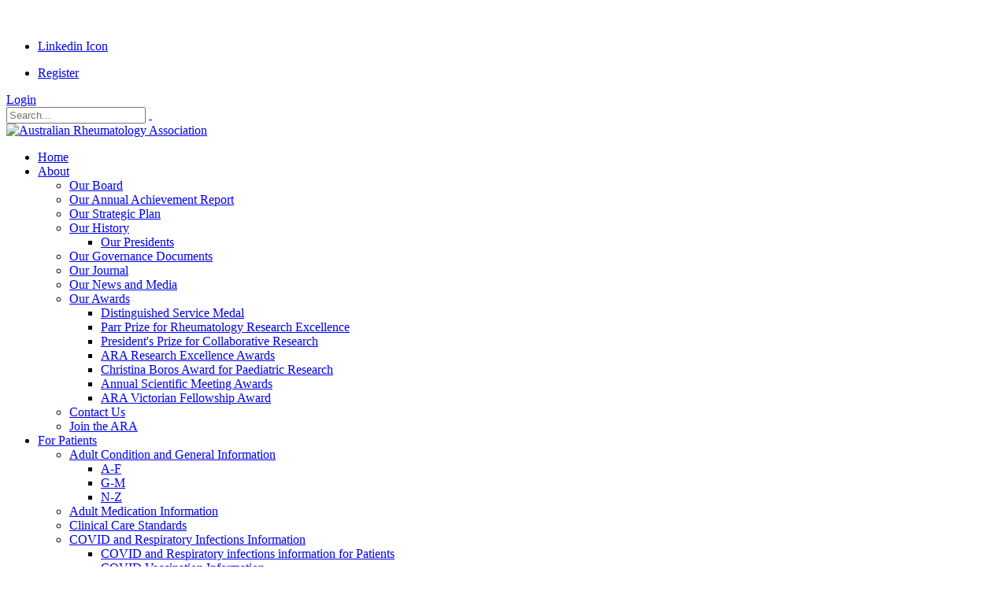

--- FILE ---
content_type: text/html; charset=utf-8
request_url: https://rheumatology.org.au/About/Join-the-ARA/Membership-Fees
body_size: 62707
content:
<!DOCTYPE html>
<html  lang="en-AU">
<head id="Head">     
          <!-- Google tag (gtag.js) -->
          <script async src="https://www.googletagmanager.com/gtag/js?id=G-0GSHBQZ8D5"></script>
          <script>
            window.dataLayer = window.dataLayer || [];
            function gtag(){dataLayer.push(arguments);}
            gtag('js', new Date());

            gtag('config', 'G-0GSHBQZ8D5');
          </script>
        <meta content="text/html; charset=UTF-8" http-equiv="Content-Type" /><title>
	Membership Fees
</title><meta id="MetaDescription" name="description" content="The ARA supports and educates members and other practitioners in the musculoskeletal field to enable provision of best possible management for patients. It fosters excellence in the diagnosis and management of musculoskeletal and inflammatory conditions through training, professional development, research and advocacy." /><meta id="MetaRobots" name="robots" content="INDEX, FOLLOW" /><link rel="preconnect" href="https://fonts.gstatic.com"> <link href="https://fonts.googleapis.com/css2?family=Comfortaa:wght@300;400;500;600;700&family=Montserrat:wght@400;600&display=swap" rel="stylesheet"><link href="/Resources/Shared/stylesheets/dnndefault/7.0.0/default.css?cdv=452" type="text/css" rel="stylesheet"/><link href="/Resources/Search/SearchSkinObjectPreview.css?cdv=452" type="text/css" rel="stylesheet"/><link href="/Portals/2/portal.css?cdv=452" type="text/css" rel="stylesheet"/><link href="/Portals/_default/skins/porto/NewReInner.base.css?cdv=452" type="text/css" rel="stylesheet"/><link href="/Portals/_default/skins/porto/NewReInner.theme.css?cdv=452" type="text/css" rel="stylesheet"/><script type="text/javascript" src="//maps.google.com/maps/api/js"></script><script src="/Resources/libraries/jQuery/03_07_01/jquery.js?cdv=452" type="text/javascript"></script><script src="/Resources/libraries/jQuery-Migrate/03_04_01/jquery-migrate.js?cdv=452" type="text/javascript"></script><script src="/Resources/libraries/jQuery-UI/01_13_03/jquery-ui.min.js?cdv=452" type="text/javascript"></script><!--[if IE 8 ]><script type="text/javascript">jQuery("html").addClass("ie ie8");</script><![endif]--><!--[if IE 9 ]><script type="text/javascript">jQuery("html").addClass("ie ie9");</script><![endif]--><!--[if IE]><link rel="stylesheet" type="text/css" href="/Portals/_default/skins/porto/Resources/css/ie.css" /><![endif]--><!--[if lte IE 8]><script src="/Portals/_default/skins/porto/Resources/js/respond.min.js"></script><script src="/Portals/_default/skins/porto/Resources/js/excanvas.min.js"></script><![endif]--><meta id="Porto_Viewport" name="viewport" content="width=device-width, initial-scale=1, minimum-scale=1 user-scalable=0" /><link rel='icon' href='/Portals/2/favicon.ico?ver=u8mhx9qJD2jtTb2-t5y_gQ%3d%3d' type='image/x-icon' />     
        
<!-- Global site tag (gtag.js) - Google Analytics -->
<script async src="https://www.googletagmanager.com/gtag/js?id=G-0GSHBQZ8D5"></script>
<script> 
window.dataLayer = window.dataLayer || []; 
function gtag(){dataLayer.push(arguments);} 
gtag('js', new Date()); 
gtag('config', 'G-0GSHBQZ8D5'); 
</script>
        
		  </head>
<body id="Body">

    <form method="post" action="/About/Join-the-ARA/Membership-Fees" id="Form" enctype="multipart/form-data">
<div class="aspNetHidden">
<input type="hidden" name="__EVENTTARGET" id="__EVENTTARGET" value="" />
<input type="hidden" name="__EVENTARGUMENT" id="__EVENTARGUMENT" value="" />
<input type="hidden" name="__VIEWSTATE" id="__VIEWSTATE" value="8tb2pFQXqD8xkok3HN010J17MN2BZdBvAohN9RVagdcxVfA9SuQEG7gMWiM/rAPnHK5fjnMZpmdrU+1Utt3QdcL1lA4ZygNo/iTxBFBv41B+/[base64]/ZS3ZVSxT7GYgO3yg81lDQJUXDnFfS4A3pqQaIe+iSy86Jpk7YRwqRplUNhitxtv7U5ZDI2sRE/qAFTqPWUJdC4vxHVJ7PdQKawPj4G7JhChxeICEEcuhwSul+IPvrICHYKQfRSzfrQWjn8zMY571cOuSqVlSjIM5pAgxSP92Jb2bw8iGIvDr7RA/2qckpVOBqZ/k5czkzk+/PrzzaCDDqTbsE1ZOLOZ85KVz3fxrqCocEVOeJRHrLoONfMEqqruTE4c2+lue9K8Q5wRC74xuu652c8dxAT+9Ee0hYQh8ZdMxno4qJQ+hn0jnRT/pfgZMV9431ZKbfilW87hv8LsR0MLw0pCHXYnq4vPsDt3gPGOIoq4tAnqnjV2n8mLpWwSk63SfbhQaBMz4DeTqfjqQ+6IFs9tVzhK5CzoEwB2IEm4xrtubj63Zh62stO7mTAt0RR0E/C7cdBG3jFUwW48OlU7k22zP68jpkpGHGZH/mpVMZq0PzFhWxFReHhYiocbkrB" />
</div>

<script type="text/javascript">
//<![CDATA[
var theForm = document.forms['Form'];
if (!theForm) {
    theForm = document.Form;
}
function __doPostBack(eventTarget, eventArgument) {
    if (!theForm.onsubmit || (theForm.onsubmit() != false)) {
        theForm.__EVENTTARGET.value = eventTarget;
        theForm.__EVENTARGUMENT.value = eventArgument;
        theForm.submit();
    }
}
//]]>
</script>


<script src="/WebResource.axd?d=pynGkmcFUV37h5uoUcE5AyTwrPg48owDQS48P34Amzk3H9h7r15bl7ZsE541&amp;t=638901896248157332" type="text/javascript"></script>


<script type="text/javascript">
//<![CDATA[
var __cultureInfo = {"name":"en-AU","numberFormat":{"CurrencyDecimalDigits":2,"CurrencyDecimalSeparator":".","IsReadOnly":false,"CurrencyGroupSizes":[3],"NumberGroupSizes":[3],"PercentGroupSizes":[3],"CurrencyGroupSeparator":",","CurrencySymbol":"$","NaNSymbol":"NaN","CurrencyNegativePattern":1,"NumberNegativePattern":1,"PercentPositivePattern":1,"PercentNegativePattern":1,"NegativeInfinitySymbol":"-∞","NegativeSign":"-","NumberDecimalDigits":2,"NumberDecimalSeparator":".","NumberGroupSeparator":",","CurrencyPositivePattern":0,"PositiveInfinitySymbol":"∞","PositiveSign":"+","PercentDecimalDigits":2,"PercentDecimalSeparator":".","PercentGroupSeparator":",","PercentSymbol":"%","PerMilleSymbol":"‰","NativeDigits":["0","1","2","3","4","5","6","7","8","9"],"DigitSubstitution":1},"dateTimeFormat":{"AMDesignator":"AM","Calendar":{"MinSupportedDateTime":"\/Date(-62135596800000)\/","MaxSupportedDateTime":"\/Date(253402261199999)\/","AlgorithmType":1,"CalendarType":1,"Eras":[1],"TwoDigitYearMax":2029,"IsReadOnly":false},"DateSeparator":"/","FirstDayOfWeek":1,"CalendarWeekRule":0,"FullDateTimePattern":"dddd, d MMMM yyyy h:mm:ss tt","LongDatePattern":"dddd, d MMMM yyyy","LongTimePattern":"h:mm:ss tt","MonthDayPattern":"d MMMM","PMDesignator":"PM","RFC1123Pattern":"ddd, dd MMM yyyy HH\u0027:\u0027mm\u0027:\u0027ss \u0027GMT\u0027","ShortDatePattern":"d/MM/yyyy","ShortTimePattern":"h:mm tt","SortableDateTimePattern":"yyyy\u0027-\u0027MM\u0027-\u0027dd\u0027T\u0027HH\u0027:\u0027mm\u0027:\u0027ss","TimeSeparator":":","UniversalSortableDateTimePattern":"yyyy\u0027-\u0027MM\u0027-\u0027dd HH\u0027:\u0027mm\u0027:\u0027ss\u0027Z\u0027","YearMonthPattern":"MMMM yyyy","AbbreviatedDayNames":["Sun","Mon","Tue","Wed","Thu","Fri","Sat"],"ShortestDayNames":["Su","Mo","Tu","We","Th","Fr","Sa"],"DayNames":["Sunday","Monday","Tuesday","Wednesday","Thursday","Friday","Saturday"],"AbbreviatedMonthNames":["Jan","Feb","Mar","Apr","May","Jun","Jul","Aug","Sep","Oct","Nov","Dec",""],"MonthNames":["January","February","March","April","May","June","July","August","September","October","November","December",""],"IsReadOnly":false,"NativeCalendarName":"Gregorian Calendar","AbbreviatedMonthGenitiveNames":["Jan","Feb","Mar","Apr","May","Jun","Jul","Aug","Sep","Oct","Nov","Dec",""],"MonthGenitiveNames":["January","February","March","April","May","June","July","August","September","October","November","December",""]},"eras":[1,"A.D.",null,0]};//]]>
</script>

<script src="/ScriptResource.axd?d=NJmAwtEo3IpXKgq_Wv1LdJzh4YGqYXsRWQVXLmQVYUDohBTHCt2SsOxmWZL4GDLn8kpKnhD_mpaSS6sjJ21JlGSMwXU06TrQKlAazv0qBPQbQDez9F041Lax6n7ADY8x67mTdQ2&amp;t=5c0e0825" type="text/javascript"></script>
<script src="/ScriptResource.axd?d=dwY9oWetJoK5vvEreS6O8d2z0-JKsNw6CX4icsSNTIm6ywksEa_ij7zXJdwt4q2qKwh7KVgWofUU0w90btu6glrF2HpVWRuiaOY1UJj4zH0RtMLlc0rRtjSqdz-toP2D7TuIbfMHUXhS064u0&amp;t=5c0e0825" type="text/javascript"></script>
<div class="aspNetHidden">

	<input type="hidden" name="__VIEWSTATEGENERATOR" id="__VIEWSTATEGENERATOR" value="CA0B0334" />
	<input type="hidden" name="__VIEWSTATEENCRYPTED" id="__VIEWSTATEENCRYPTED" value="" />
	<input type="hidden" name="__EVENTVALIDATION" id="__EVENTVALIDATION" value="KiVGVfS804QojLrRI/dPOcEsyIF7H3RiYPqVeZYXqARmXJyCi+Wo2QZMcVg0p8XOiddz67s84rqVGomMgxe4tmhKNH7R9rn0RlWomvKlmbQSOgCVimfUduVSLXWfpJLzQ+engPnO5prGzPkMOLna8TXUsxo+H2WxbJEKO1FMO+QZOPlBW3enUOuB8FYaytCAMqk5sA==" />
</div><script src="/js/dnn.js?cdv=452" type="text/javascript"></script><script src="/js/dnn.modalpopup.js?cdv=452" type="text/javascript"></script><script src="/js/dnncore.js?cdv=452" type="text/javascript"></script><script src="/Resources/Search/SearchSkinObjectPreview.js?cdv=452" type="text/javascript"></script><script src="/js/dnn.servicesframework.js?cdv=452" type="text/javascript"></script><script src="/Portals/_default/skins/porto/Resources/Menu/menu.min.js?cdv=452" type="text/javascript"></script>
<script type="text/javascript">
//<![CDATA[
Sys.WebForms.PageRequestManager._initialize('ScriptManager', 'Form', [], [], [], 90, '');
//]]>
</script>

        
        
        <script type="text/javascript">jQuery(document).ready(function () { jQuery('#login').find('a').removeAttr('onclick'); });</script>
<link id="font" href="//fonts.googleapis.com/css?family=Open+Sans:300,400,600,700,800%7CShadows+Into+Light" rel="stylesheet" type="text/css">
<div class="wrapper" canvas="containers">
	<div class="body">
		<div id="SkipContent"></div>
                <div id="dnn_HeaderAlertPane"><div class="DnnModule DnnModule-DNN_HTML DnnModule-1724"><a name="1724"></a><div id="dnn_ctr1724_ContentPane">
<!-- Start_Module_1724 --><div id="dnn_ctr1724_ModuleContent" class="DNNModuleContent ModDNNHTMLC">
	<div id="dnn_ctr1724_HtmlModule_lblContent" class="Normal">
	
			<section class="section section-tertiary covid">
<div class="container">
<div class="row">
<div class="col-md-12 mt-3 text-center">
<p style="color:#ffffff"><br></p>
</div>
</div>
</div>
</section>

		
</div>

</div><!-- End_Module_1724 --></div>
</div></div>
		<div class="mini-widgets">
			<div class="container">
				<div class="row">
					<div class="col-md-4 text-left">
						<div id="dnn_HeaderLeftPane" class="DNNEmptyPane">
						</div>
					</div>
					<div class="col-md-4 text-center">
						<div id="dnn_HeaderCenterPane" class="DNNEmptyPane">
						</div>
					</div>
					<div class="col-md-4 text-right">
						<div id="dnn_HeaderRightPane" class="DNNEmptyPane">
						</div>
					</div>
				</div>
			</div>
		</div>
		
		
		
			<header class="colored flat-header " id="header">
				<div class="header-body">
					<div class="header-top">
						<div class="container">
							<div class="header-row">
								<div class="header-column justify-content-start">
									<div class="header-row">
										<div class="social-icons">
											<ul class="social-icons new"><li class="linkedin"><a href="https://au.linkedin.com/company/australian-rheumatology-association" target="_blank" title="Linkedin">Linkedin Icon</a></li>
</ul>
										</div>
									</div>
								</div>
								<div class="header-column justify-content-end">
									<div class="header-row">
										<div class="gtranslator"></div>
										<div class="language">
											<div class="language-object" >


</div>
										</div>
										<div id="login">
											
<div id="dnn_User2_registerGroup" class="registerGroup">
    <ul class="buttonGroup">
        
        
    	<li class="userDisplayName"><a id="dnn_User2_enhancedRegisterLink" rel="nofollow" href="https://rheumatology.org.au/Register-for-Login?returnurl=https%3a%2f%2frheumatology.org.au%2fAbout%2fJoin-the-ARA%2fMembership-Fees">Register</a></li>
                                               
    </ul>
</div>
<div id="dnn_Login2_loginGroup" class="loginGroup">
    <a id="dnn_Login2_enhancedLoginLink" class="LoginLink" rel="nofollow" onclick="this.disabled=true;" href="https://rheumatology.org.au/Login?returnurl=%2fAbout%2fJoin-the-ARA%2fMembership-Fees">Login</a>
</div>
										</div>
										<div class="search">
											<div class="input-group">
												<span id="dnn_Search2_ClassicSearch">
    
    
    <span class="searchInputContainer" data-moreresults="See More Results" data-noresult="No Results Found">
        <input name="dnn$Search2$txtSearch" type="text" maxlength="255" size="20" id="dnn_Search2_txtSearch" class="NormalTextBox" aria-label="Search" autocomplete="off" placeholder="Search..." />
        <a class="dnnSearchBoxClearText" title="Clear search text"></a>
    </span>
    <a id="dnn_Search2_cmdSearch" class="icon-search" href="javascript:__doPostBack(&#39;dnn$Search2$cmdSearch&#39;,&#39;&#39;)"> </a>
</span>


<script type="text/javascript">
    $(function() {
        if (typeof dnn != "undefined" && typeof dnn.searchSkinObject != "undefined") {
            var searchSkinObject = new dnn.searchSkinObject({
                delayTriggerAutoSearch : 400,
                minCharRequiredTriggerAutoSearch : 2,
                searchType: 'S',
                enableWildSearch: true,
                cultureCode: 'en-AU',
                portalId: -1
                }
            );
            searchSkinObject.init();
            
            
            // attach classic search
            var siteBtn = $('#dnn_Search2_SiteRadioButton');
            var webBtn = $('#dnn_Search2_WebRadioButton');
            var clickHandler = function() {
                if (siteBtn.is(':checked')) searchSkinObject.settings.searchType = 'S';
                else searchSkinObject.settings.searchType = 'W';
            };
            siteBtn.on('change', clickHandler);
            webBtn.on('change', clickHandler);
            
            
        }
    });
</script>

											</div>
										</div>
									</div>
								</div>
							</div>
						</div>
					</div>
					<div class="header-container container">
						<div class="header-row">
							<div class="header-column">
								<div class="header-row">
									<div class="logo">
										<a id="dnn_LOGO3_hypLogo" title="Australian Rheumatology Association" aria-label="Australian Rheumatology Association" href="https://rheumatology.org.au/"><img id="dnn_LOGO3_imgLogo" src="/Portals/2/ara_horizontal-logo_cropped.png?ver=VY4sNdl2fFX9mD0dTj--Rw%3d%3d" alt="Australian Rheumatology Association" /></a>
									</div>
								</div>
							</div>
							<div class="header-column justify-content-end">
								<div class="header-row header-nav-main">
									<div class="header-nav-main-effect">
										<div class="navbar-collapse nav-main-collapse collapse">
											<nav class="nav-main mega-menu ddrmenu"><ul class="nav nav-pills nav-main" id="mainMenu">
    <li data-col="1" class=" dropdown-full-color dropdown-primary"><a href="https://rheumatology.org.au/">Home</a></li>
    <li data-col="" class="dropdown active dropdown-full-color dropdown-primary"><a href="https://rheumatology.org.au/About" class="dropdown-toggle">About</a><ul class="dropdown-menu">
        <li><a href="https://rheumatology.org.au/About/Our-Board">Our Board</a></li>
        <li><a href="https://rheumatology.org.au/About/Our-Annual-Achievement-Report">Our Annual Achievement Report</a></li>
        <li><a href="https://rheumatology.org.au/About/Our-Strategic-Plan">Our Strategic Plan</a></li>
        <li class="dropdown-submenu"><a href="https://rheumatology.org.au/About/Our-History">Our History</a><ul class="dropdown-menu">
            <li><a href="https://rheumatology.org.au/About/Our-History/Our-Presidents">Our Presidents</a></li>
          </ul>
        </li>
        <li><a href="https://rheumatology.org.au/About/Our-Governance-Documents">Our Governance Documents</a></li>
        <li><a href="https://rheumatology.org.au/About/Our-Journal">Our Journal</a></li>
        <li><a href="https://rheumatology.org.au/About/Our-News-and-Media">Our News and Media</a></li>
        <li class="dropdown-submenu"><a href="https://rheumatology.org.au/About/Our-Awards">Our Awards</a><ul class="dropdown-menu">
            <li><a href="https://rheumatology.org.au/About/Our-Awards/Distinguished-Service-Medal">Distinguished Service Medal</a></li>
            <li><a href="https://rheumatology.org.au/About/Our-Awards/Parr-Prize-for-Rheumatology-Research-Excellence">Parr Prize for Rheumatology Research Excellence</a></li>
            <li><a href="https://rheumatology.org.au/About/Our-Awards/Presidents-Prize-for-Collaborative-Research">President's Prize for Collaborative Research</a></li>
            <li><a href="https://rheumatology.org.au/About/Our-Awards/ARA-Research-Excellence-Awards">ARA Research Excellence Awards</a></li>
            <li><a href="https://rheumatology.org.au/About/Our-Awards/Christina-Boros-Award-for-Paediatric-Research">Christina Boros Award for Paediatric Research</a></li>
            <li><a href="https://rheumatology.org.au/About/Our-Awards/Annual-Scientific-Meeting-Awards">Annual Scientific Meeting Awards</a></li>
            <li><a href="https://rheumatology.org.au/About/Our-Awards/ARA-Victorian-Fellowship-Award">ARA Victorian Fellowship Award</a></li>
          </ul>
        </li>
        <li><a href="https://rheumatology.org.au/About/Contact-Us">Contact Us</a></li>
        <li><a href="https://rheumatology.org.au/About/Join-the-ARA">Join the ARA</a></li>
      </ul>
    </li>
    <li data-col="" class="dropdown dropdown-full-color dropdown-primary"><a href="https://rheumatology.org.au/For-Patients" class="dropdown-toggle">For Patients</a><ul class="dropdown-menu">
        <li class="dropdown-submenu"><a href="https://rheumatology.org.au/For-Patients/Adult-Condition-and-General-Information">Adult Condition and General Information</a><ul class="dropdown-menu">
            <li><a href="https://rheumatology.org.au/For-Patients/Adult-Condition-and-General-Information/A-F">A-F</a></li>
            <li><a href="https://rheumatology.org.au/For-Patients/Adult-Condition-and-General-Information/G-M">G-M</a></li>
            <li><a href="https://rheumatology.org.au/For-Patients/Adult-Condition-and-General-Information/N-Z">N-Z</a></li>
          </ul>
        </li>
        <li><a href="https://rheumatology.org.au/For-Patients/Adult-Medication-Information">Adult Medication Information</a></li>
        <li><a href="https://rheumatology.org.au/For-Patients/Clinical-Care-Standards">Clinical Care Standards</a></li>
        <li class="dropdown-submenu"><a href="https://rheumatology.org.au/For-Patients/COVID-and-Respiratory-Infections-Information">COVID and Respiratory Infections Information</a><ul class="dropdown-menu">
            <li><a href="https://rheumatology.org.au/For-Patients/COVID-and-Respiratory-Infections-Information/COVID-and-Respiratory-infections-information-for-Patients">COVID and Respiratory infections information for Patients</a></li>
            <li><a href="https://rheumatology.org.au/For-Patients/COVID-and-Respiratory-Infections-Information/COVID-Vaccination-Information">COVID Vaccination Information</a></li>
          </ul>
        </li>
        <li><a href="https://rheumatology.org.au/For-Patients/Find-a-Rheumatologist">Find a Rheumatologist</a></li>
        <li><a href="https://rheumatology.org.au/For-Patients/Find-an-Allied-Health-Professional-Nurse">Find an Allied Health Professional/Nurse</a></li>
        <li><a href="https://rheumatology.org.au/For-Patients/Paediatric-Condition-Information">Paediatric Condition Information</a></li>
        <li><a href="https://rheumatology.org.au/For-Patients/Paediatric-Medication-Information">Paediatric Medication Information</a></li>
        <li><a href="https://rheumatology.org.au/For-Patients/Medicine-Safety-in-Pregnancy-and-Breastfeeding">Medicine Safety in Pregnancy and Breastfeeding</a></li>
        <li><a href="https://rheumatology.org.au/For-Patients/Useful-Links">Useful Links</a></li>
        <li><a href="https://rheumatology.org.au/For-Patients/Vaccinations-in-Rheumatology">Vaccinations in Rheumatology</a></li>
        <li class="dropdown-submenu"><a href="https://rheumatology.org.au/For-Patients/Your-Rheumatology-Healthcare-Team">Your Rheumatology Healthcare Team</a><ul class="dropdown-menu">
            <li><a href="https://rheumatology.org.au/For-Patients/Your-Rheumatology-Healthcare-Team/What-is-a-Rheumatologist">What is a Rheumatologist?</a></li>
            <li><a href="https://rheumatology.org.au/For-Patients/Your-Rheumatology-Healthcare-Team/What-is-a-Paediatric-Rheumatologist">What is a Paediatric Rheumatologist?</a></li>
            <li><a href="https://rheumatology.org.au/For-Patients/Your-Rheumatology-Healthcare-Team/What-is-a-General-Practitioner-GP-">What is a General Practitioner (GP)?</a></li>
            <li><a href="https://rheumatology.org.au/For-Patients/Your-Rheumatology-Healthcare-Team/What-is-a-Rheumatology-Nurse-Practitioner">What is a Rheumatology Nurse Practitioner?</a></li>
            <li><a href="https://rheumatology.org.au/For-Patients/Your-Rheumatology-Healthcare-Team/What-is-a-Rheumatology-Nurse">What is a Rheumatology Nurse?</a></li>
            <li><a href="https://rheumatology.org.au/For-Patients/Your-Rheumatology-Healthcare-Team/What-is-a-Dietitian">What is a Dietitian?</a></li>
            <li><a href="https://rheumatology.org.au/For-Patients/Your-Rheumatology-Healthcare-Team/What-is-an-Occupational-Therapist-">What is an Occupational Therapist?</a></li>
            <li><a href="https://rheumatology.org.au/For-Patients/Your-Rheumatology-Healthcare-Team/What-is-an-Orthotist-">What is an Orthotist?</a></li>
            <li><a href="https://rheumatology.org.au/For-Patients/Your-Rheumatology-Healthcare-Team/What-is-a-Pharmacist">What is a Pharmacist?</a></li>
            <li><a href="https://rheumatology.org.au/For-Patients/Your-Rheumatology-Healthcare-Team/What-is-a-Physiotherapist-">What is a Physiotherapist?</a></li>
            <li><a href="https://rheumatology.org.au/For-Patients/Your-Rheumatology-Healthcare-Team/What-is-a-Podiatrist-">What is a Podiatrist?</a></li>
            <li><a href="https://rheumatology.org.au/For-Patients/Your-Rheumatology-Healthcare-Team/What-is-a-Psychologist-">What is a Psychologist?</a></li>
          </ul>
        </li>
      </ul>
    </li>
    <li data-col="" class="dropdown dropdown-full-color dropdown-primary"><a href="https://rheumatology.org.au/For-Healthcare-Professionals" class="dropdown-toggle">For Healthcare Professionals</a><ul class="dropdown-menu">
        <li class="dropdown-submenu"><a href="https://rheumatology.org.au/For-Healthcare-Professionals/Australian-Living-Guidelines">Australian Living Guidelines</a><ul class="dropdown-menu">
            <li><a href="https://rheumatology.org.au/For-Healthcare-Professionals/Australian-Living-Guidelines/Adult-Living-Guidelines">Adult Living Guidelines</a></li>
            <li><a href="https://rheumatology.org.au/For-Healthcare-Professionals/Australian-Living-Guidelines/Paediatric-Living-Guidelines">Paediatric Living Guidelines</a></li>
          </ul>
        </li>
        <li class="dropdown-submenu"><a href="https://rheumatology.org.au/For-Healthcare-Professionals/Clinical-Care-Standards">Clinical Care Standards</a><ul class="dropdown-menu">
            <li><a href="https://rheumatology.org.au/For-Healthcare-Professionals/Clinical-Care-Standards/RA-Clinical-Care-Standard">RA Clinical Care Standard</a></li>
            <li><a href="https://rheumatology.org.au/For-Healthcare-Professionals/Clinical-Care-Standards/JIA-Standards-of-Care">JIA Standards of Care</a></li>
            <li><a href="https://rheumatology.org.au/For-Healthcare-Professionals/Clinical-Care-Standards/ACSQHC-Clinical-Care-Standards">ACSQHC Clinical Care Standards</a></li>
          </ul>
        </li>
        <li class="dropdown-submenu"><a href="https://rheumatology.org.au/For-Healthcare-Professionals/Clinical-Resources">Clinical Resources</a><ul class="dropdown-menu">
            <li><a href="https://rheumatology.org.au/For-Healthcare-Professionals/Clinical-Resources/COVID-Information">COVID Information</a></li>
            <li><a href="https://rheumatology.org.au/For-Healthcare-Professionals/Clinical-Resources/Medication-Information">Medication Information</a></li>
            <li><a href="https://rheumatology.org.au/For-Healthcare-Professionals/Clinical-Resources/Other">Other</a></li>
            <li><a href="https://rheumatology.org.au/For-Healthcare-Professionals/Clinical-Resources/Position-Statements">Position Statements</a></li>
            <li><a href="https://rheumatology.org.au/For-Healthcare-Professionals/Clinical-Resources/Rheumatology-and-Contraception-Fertility-and-Pregnancy">Rheumatology and Contraception, Fertility and Pregnancy</a></li>
            <li><a href="https://rheumatology.org.au/For-Healthcare-Professionals/Clinical-Resources/Useful-Links">Useful Links</a></li>
          </ul>
        </li>
        <li class="dropdown-submenu"><a href="https://rheumatology.org.au/For-Healthcare-Professionals/CPD-and-Upcoming-Events">CPD and Upcoming Events</a><ul class="dropdown-menu">
            <li><a href="https://rheumatology.org.au/For-Healthcare-Professionals/CPD-and-Upcoming-Events/ASM-2025">ASM 2025</a></li>
            <li><a href="https://rheumatology.org.au/For-Healthcare-Professionals/CPD-and-Upcoming-Events/ASM-2026">ASM 2026</a></li>
            <li><a href="https://rheumatology.org.au/For-Healthcare-Professionals/CPD-and-Upcoming-Events/ASM-2027-and-2028">ASM 2027 and 2028</a></li>
            <li><a href="https://rheumatology.org.au/For-Healthcare-Professionals/CPD-and-Upcoming-Events/Other-Events">Other Events</a></li>
          </ul>
        </li>
        <li><a href="https://rheumatology.org.au/For-Healthcare-Professionals/Paediatric-Services">Paediatric Services</a></li>
        <li class="dropdown-submenu"><a href="https://rheumatology.org.au/For-Healthcare-Professionals/Webinars">Webinars</a><ul class="dropdown-menu">
            <li><a href="https://rheumatology.org.au/For-Healthcare-Professionals/Webinars/GP-Rheumatology-Roundup">GP Rheumatology Roundup</a></li>
            <li><a href="https://rheumatology.org.au/For-Healthcare-Professionals/Webinars/RACP-webinars-2022">RACP webinars 2022</a></li>
            <li><a href="https://rheumatology.org.au/For-Healthcare-Professionals/Webinars/RACP-webinars-2021">RACP webinars 2021</a></li>
            <li><a href="https://rheumatology.org.au/For-Healthcare-Professionals/Webinars/Living-Guideline-webinars">Living Guideline webinars</a></li>
          </ul>
        </li>
        <li><a href="https://rheumatology.org.au/For-Healthcare-Professionals/Podcasts">Podcasts</a></li>
        <li><a href="https://rheumatology.org.au/For-Healthcare-Professionals/Positions-Sought">Positions Sought</a></li>
        <li><a href="https://rheumatology.org.au/For-Healthcare-Professionals/Positions-Vacant">Positions Vacant</a></li>
        <li class="dropdown-submenu"><a href="https://rheumatology.org.au/For-Healthcare-Professionals/Special-Interest-Groups">Special Interest Groups</a><ul class="dropdown-menu">
            <li><a href="https://rheumatology.org.au/For-Healthcare-Professionals/Special-Interest-Groups/ARAD-A3BC">ARAD/A3BC</a></li>
            <li><a href="https://rheumatology.org.au/For-Healthcare-Professionals/Special-Interest-Groups/Australasian-Polymyalgia-Rheumatica-and-Large-Vessel-Vasculitis-Interest-Group">Australasian Polymyalgia Rheumatica and Large Vessel Vasculitis Interest Group</a></li>
            <li><a href="https://rheumatology.org.au/For-Healthcare-Professionals/Special-Interest-Groups/Australian-Musculoskeletal-Imaging-Special-Interest-Group">Australian Musculoskeletal Imaging Special Interest Group</a></li>
            <li><a href="https://rheumatology.org.au/For-Healthcare-Professionals/Special-Interest-Groups/Australian-Paediatric-Rheumatology-Group">Australian Paediatric Rheumatology Group</a></li>
            <li><a href="https://rheumatology.org.au/For-Healthcare-Professionals/Special-Interest-Groups/Australian-Scleroderma-Interest-Group">Australian Scleroderma Interest Group</a></li>
            <li><a href="https://rheumatology.org.au/For-Healthcare-Professionals/Special-Interest-Groups/Chronic-Pain-Study-Group">Chronic Pain Study Group</a></li>
            <li><a href="https://rheumatology.org.au/For-Healthcare-Professionals/Special-Interest-Groups/Early-Career-Group">Early Career Group</a></li>
            <li><a href="https://rheumatology.org.au/For-Healthcare-Professionals/Special-Interest-Groups/Osteoporosis-Special-Interest-Group">Osteoporosis Special Interest Group</a></li>
            <li><a href="https://rheumatology.org.au/For-Healthcare-Professionals/Special-Interest-Groups/Reproductive-Health-Special-Interest-Group">Reproductive Health Special Interest Group</a></li>
            <li><a href="https://rheumatology.org.au/For-Healthcare-Professionals/Special-Interest-Groups/Sj%C3%B6gren-Disease-SIG">Sjögren Disease SIG</a></li>
            <li><a href="https://rheumatology.org.au/For-Healthcare-Professionals/Special-Interest-Groups/Rheumatology-Health-Professionals-Special-Interest-Group">Rheumatology Health Professionals Special Interest Group</a></li>
            <li><a href="https://rheumatology.org.au/For-Healthcare-Professionals/Special-Interest-Groups/Systemic-Lupus-Erythematosus-Special-Interest-Group">Systemic Lupus Erythematosus Special Interest Group</a></li>
            <li><a href="https://rheumatology.org.au/For-Healthcare-Professionals/Special-Interest-Groups/Women-in-Rheumatology-Australia-Special-Interest-Group">Women in Rheumatology Australia Special Interest Group</a></li>
          </ul>
        </li>
        <li><a href="https://rheumatology.org.au/For-Healthcare-Professionals/Surveys">Surveys</a></li>
        <li class="dropdown-submenu"><a href="https://rheumatology.org.au/For-Healthcare-Professionals/Advanced-Training-Information-Training-Sites">Advanced Training Information / Training Sites</a><ul class="dropdown-menu">
            <li class="dropdown-submenu"><a href="https://rheumatology.org.au/For-Healthcare-Professionals/Advanced-Training-Information-Training-Sites/NSW-ACT">NSW/ACT</a><ul class="dropdown-menu">
                <li><a href="https://rheumatology.org.au/For-Healthcare-Professionals/Advanced-Training-Information-Training-Sites/NSW-ACT/Campbelltown-Hospital">Campbelltown Hospital</a></li>
                <li><a href="https://rheumatology.org.au/For-Healthcare-Professionals/Advanced-Training-Information-Training-Sites/NSW-ACT/Canberra-Hospital">Canberra Hospital</a></li>
                <li><a href="https://rheumatology.org.au/For-Healthcare-Professionals/Advanced-Training-Information-Training-Sites/NSW-ACT/Concord-Repatriation-General-Hospital">Concord Repatriation General Hospital</a></li>
                <li><a href="https://rheumatology.org.au/For-Healthcare-Professionals/Advanced-Training-Information-Training-Sites/NSW-ACT/Dubbo-Health-Service">Dubbo Health Service</a></li>
                <li><a href="https://rheumatology.org.au/For-Healthcare-Professionals/Advanced-Training-Information-Training-Sites/NSW-ACT/John-Hunter-and-Royal-Newcastle-Hospitals">John Hunter and Royal Newcastle Hospitals</a></li>
                <li><a href="https://rheumatology.org.au/For-Healthcare-Professionals/Advanced-Training-Information-Training-Sites/NSW-ACT/Liverpool-Hospital">Liverpool Hospital</a></li>
                <li><a href="https://rheumatology.org.au/For-Healthcare-Professionals/Advanced-Training-Information-Training-Sites/NSW-ACT/Prince-of-Wales-Hospital">Prince of Wales Hospital</a></li>
                <li><a href="https://rheumatology.org.au/For-Healthcare-Professionals/Advanced-Training-Information-Training-Sites/NSW-ACT/Royal-North-Shore-Hospital">Royal North Shore Hospital</a></li>
                <li><a href="https://rheumatology.org.au/For-Healthcare-Professionals/Advanced-Training-Information-Training-Sites/NSW-ACT/Royal-Prince-Alfred-Hospital">Royal Prince Alfred Hospital</a></li>
                <li><a href="https://rheumatology.org.au/For-Healthcare-Professionals/Advanced-Training-Information-Training-Sites/NSW-ACT/St-George-Hospital">St George Hospital</a></li>
                <li><a href="https://rheumatology.org.au/For-Healthcare-Professionals/Advanced-Training-Information-Training-Sites/NSW-ACT/Westmead-Hospital">Westmead Hospital</a></li>
                <li><a href="https://rheumatology.org.au/For-Healthcare-Professionals/Advanced-Training-Information-Training-Sites/NSW-ACT/Wollongong-Hospital">Wollongong Hospital</a></li>
              </ul>
            </li>
            <li class="dropdown-submenu"><a href="https://rheumatology.org.au/For-Healthcare-Professionals/Advanced-Training-Information-Training-Sites/QLD">QLD</a><ul class="dropdown-menu">
                <li><a href="https://rheumatology.org.au/For-Healthcare-Professionals/Advanced-Training-Information-Training-Sites/QLD/Caboolture-Hospital">Caboolture Hospital</a></li>
                <li><a href="https://rheumatology.org.au/For-Healthcare-Professionals/Advanced-Training-Information-Training-Sites/QLD/Cairns-Hospital">Cairns Hospital</a></li>
                <li><a href="https://rheumatology.org.au/For-Healthcare-Professionals/Advanced-Training-Information-Training-Sites/QLD/Gold-Coast-University-Hospital">Gold Coast University Hospital</a></li>
                <li><a href="https://rheumatology.org.au/For-Healthcare-Professionals/Advanced-Training-Information-Training-Sites/QLD/Greenslopes-Private-Hospital">Greenslopes Private Hospital</a></li>
                <li><a href="https://rheumatology.org.au/For-Healthcare-Professionals/Advanced-Training-Information-Training-Sites/QLD/Princess-Alexandra-Hospital">Princess Alexandra Hospital</a></li>
                <li><a href="https://rheumatology.org.au/For-Healthcare-Professionals/Advanced-Training-Information-Training-Sites/QLD/Redcliffe-Hospital">Redcliffe Hospital</a></li>
                <li><a href="https://rheumatology.org.au/For-Healthcare-Professionals/Advanced-Training-Information-Training-Sites/QLD/Royal-Brisbane-and-Womens-Hospital">Royal Brisbane and Women’s Hospital</a></li>
                <li><a href="https://rheumatology.org.au/For-Healthcare-Professionals/Advanced-Training-Information-Training-Sites/QLD/The-Prince-Charles-Hospital">The Prince Charles Hospital</a></li>
                <li><a href="https://rheumatology.org.au/For-Healthcare-Professionals/Advanced-Training-Information-Training-Sites/QLD/Townsville-University-Hospital">Townsville University Hospital</a></li>
              </ul>
            </li>
            <li class="dropdown-submenu"><a href="https://rheumatology.org.au/For-Healthcare-Professionals/Advanced-Training-Information-Training-Sites/SA">SA</a><ul class="dropdown-menu">
                <li><a href="https://rheumatology.org.au/For-Healthcare-Professionals/Advanced-Training-Information-Training-Sites/SA/Flinders-Medical-Centre">Flinders Medical Centre</a></li>
                <li><a href="https://rheumatology.org.au/For-Healthcare-Professionals/Advanced-Training-Information-Training-Sites/SA/Queen-Elizabeth-Hospital">Queen Elizabeth Hospital</a></li>
                <li><a href="https://rheumatology.org.au/For-Healthcare-Professionals/Advanced-Training-Information-Training-Sites/SA/Royal-Adelaide-Hospital">Royal Adelaide Hospital</a></li>
                <li><a href="https://rheumatology.org.au/For-Healthcare-Professionals/Advanced-Training-Information-Training-Sites/SA/Modbury-and-Lyell-McEwin-Hospitals">Modbury and Lyell McEwin Hospitals</a></li>
              </ul>
            </li>
            <li class="dropdown-submenu"><a href="https://rheumatology.org.au/For-Healthcare-Professionals/Advanced-Training-Information-Training-Sites/VIC-TAS">VIC/TAS</a><ul class="dropdown-menu">
                <li><a href="https://rheumatology.org.au/For-Healthcare-Professionals/Advanced-Training-Information-Training-Sites/VIC-TAS/Alfred-Hospital">Alfred Hospital</a></li>
                <li><a href="https://rheumatology.org.au/For-Healthcare-Professionals/Advanced-Training-Information-Training-Sites/VIC-TAS/Austin-Health">Austin Health</a></li>
                <li><a href="https://rheumatology.org.au/For-Healthcare-Professionals/Advanced-Training-Information-Training-Sites/VIC-TAS/Monash-Health">Monash Health</a></li>
                <li><a href="https://rheumatology.org.au/For-Healthcare-Professionals/Advanced-Training-Information-Training-Sites/VIC-TAS/Northern-Health">Northern Health</a></li>
                <li><a href="https://rheumatology.org.au/For-Healthcare-Professionals/Advanced-Training-Information-Training-Sites/VIC-TAS/Royal-Hobart-Hospital">Royal Hobart Hospital</a></li>
                <li><a href="https://rheumatology.org.au/For-Healthcare-Professionals/Advanced-Training-Information-Training-Sites/VIC-TAS/Royal-Melbourne-Hospital">Royal Melbourne Hospital</a></li>
                <li><a href="https://rheumatology.org.au/For-Healthcare-Professionals/Advanced-Training-Information-Training-Sites/VIC-TAS/St-Vincents-Hospital">St Vincents Hospital</a></li>
                <li><a href="https://rheumatology.org.au/For-Healthcare-Professionals/Advanced-Training-Information-Training-Sites/VIC-TAS/Western-Health">Western Health</a></li>
              </ul>
            </li>
            <li class="dropdown-submenu"><a href="https://rheumatology.org.au/For-Healthcare-Professionals/Advanced-Training-Information-Training-Sites/WA">WA</a><ul class="dropdown-menu">
                <li><a href="https://rheumatology.org.au/For-Healthcare-Professionals/Advanced-Training-Information-Training-Sites/WA/Fiona-Stanley-Hospital-and-Royal-Perth-Hospital">Fiona Stanley Hospital and Royal Perth Hospital</a></li>
                <li><a href="https://rheumatology.org.au/For-Healthcare-Professionals/Advanced-Training-Information-Training-Sites/WA/Royal-Perth-Hospital">Royal Perth Hospital</a></li>
                <li><a href="https://rheumatology.org.au/For-Healthcare-Professionals/Advanced-Training-Information-Training-Sites/WA/Sir-Charles-Gairdner-Hospital">Sir Charles Gairdner Hospital</a></li>
              </ul>
            </li>
            <li class="dropdown-submenu"><a href="https://rheumatology.org.au/For-Healthcare-Professionals/Advanced-Training-Information-Training-Sites/Paediatric">Paediatric</a><ul class="dropdown-menu">
                <li><a href="https://rheumatology.org.au/For-Healthcare-Professionals/Advanced-Training-Information-Training-Sites/Paediatric/Sydney-Childrens-Hospital-and-Westmead-Childrens-Hospital-NSW">Sydney Children's Hospital and Westmead Children's Hospital, NSW</a></li>
                <li><a href="https://rheumatology.org.au/For-Healthcare-Professionals/Advanced-Training-Information-Training-Sites/Paediatric/Queensland-Childrens-Hospital-QLD">Queensland Children’s Hospital, QLD</a></li>
                <li><a href="https://rheumatology.org.au/For-Healthcare-Professionals/Advanced-Training-Information-Training-Sites/Paediatric/Womens-and-Childrens-Hospital-SA">Women's and Children's Hospital, SA</a></li>
                <li><a href="https://rheumatology.org.au/For-Healthcare-Professionals/Advanced-Training-Information-Training-Sites/Paediatric/Royal-Childrens-Hospital-VIC">Royal Children's Hospital, VIC</a></li>
                <li><a href="https://rheumatology.org.au/For-Healthcare-Professionals/Advanced-Training-Information-Training-Sites/Paediatric/Perth-Childrens-Hospital-WA">Perth Children’s Hospital, WA</a></li>
              </ul>
            </li>
          </ul>
        </li>
        <li><a href="https://rheumatology.org.au/For-Healthcare-Professionals/Value-in-Prescribing-Program">Value in Prescribing Program</a></li>
        <li><a href="https://rheumatology.org.au/For-Healthcare-Professionals/ARA-Shop">ARA Shop</a></li>
      </ul>
    </li>
    <li data-col="" class=" dropdown-full-color dropdown-primary"><a href="https://rheumatology.org.au/For-Members/My-Portal">For Members</a></li>
    <li data-col="" class="dropdown dropdown-full-color dropdown-primary"><a href="https://rheumatology.org.au/Research" class="dropdown-toggle">Research</a><ul class="dropdown-menu">
        <li><a href="https://rheumatology.org.au/Research/Current-Research-Studies">Current Research Studies</a></li>
      </ul>
    </li>
  </ul></nav>
										</div>
									</div>
									<button type="button" class="btn mini-search" data-toggle="collapse" data-target=".search-block">
										<em class="fas fa-search"></em><span class="btn-text-indent">Search Button</span>
									</button>
									<div class="search-block collapse">
										<span id="dnn_MiniSearch3_ClassicSearch">
    
    
    <span class="searchInputContainer" data-moreresults="See More Results" data-noresult="No Results Found">
        <input name="dnn$MiniSearch3$txtSearch" type="text" maxlength="255" size="20" id="dnn_MiniSearch3_txtSearch" class="NormalTextBox" aria-label="Search" autocomplete="off" placeholder="Search..." />
        <a class="dnnSearchBoxClearText" title="Clear search text"></a>
    </span>
    <a id="dnn_MiniSearch3_cmdSearch" class="icon-search" href="javascript:__doPostBack(&#39;dnn$MiniSearch3$cmdSearch&#39;,&#39;&#39;)"> </a>
</span>


<script type="text/javascript">
    $(function() {
        if (typeof dnn != "undefined" && typeof dnn.searchSkinObject != "undefined") {
            var searchSkinObject = new dnn.searchSkinObject({
                delayTriggerAutoSearch : 400,
                minCharRequiredTriggerAutoSearch : 2,
                searchType: 'S',
                enableWildSearch: true,
                cultureCode: 'en-AU',
                portalId: -1
                }
            );
            searchSkinObject.init();
            
            
            // attach classic search
            var siteBtn = $('#dnn_MiniSearch3_SiteRadioButton');
            var webBtn = $('#dnn_MiniSearch3_WebRadioButton');
            var clickHandler = function() {
                if (siteBtn.is(':checked')) searchSkinObject.settings.searchType = 'S';
                else searchSkinObject.settings.searchType = 'W';
            };
            siteBtn.on('change', clickHandler);
            webBtn.on('change', clickHandler);
            
            
        }
    });
</script>

									</div>
									<button type="button" onclick="return false" class="btn btn-responsive-nav btn-inverse" data-toggle="collapse" data-target=".nav-main-collapse">
										<em class="fas fa-bars"></em><span class="btn-text-indent">Button</span>
									</button>
								</div>
							</div>
						</div>
					</div>
				</div>
			</header>
		
		
		
		
		
		
		
		<div role="main" class="main">
			
				<section class="page-top small">
					<div class="page-top-info container">
						<div class="row">
							<div class="col-md-12">
								<ul class="breadcrumb">
									<li>
										<span id="dnn_dnnBreadcrumb1_lblBreadCrumb" itemprop="breadcrumb" itemscope="" itemtype="https://schema.org/breadcrumb"><span itemscope itemtype="http://schema.org/BreadcrumbList"><span itemprop="itemListElement" itemscope itemtype="http://schema.org/ListItem"><a href="https://rheumatology.org.au/About" class=" " itemprop="item"><span itemprop="name">About</span></a><meta itemprop="position" content="1" /></span> / <span itemprop="itemListElement" itemscope itemtype="http://schema.org/ListItem"><a href="https://rheumatology.org.au/About/Join-the-ARA" class=" " itemprop="item"><span itemprop="name">Join the ARA</span></a><meta itemprop="position" content="2" /></span> / <span itemprop="itemListElement" itemscope itemtype="http://schema.org/ListItem"><a href="https://rheumatology.org.au/About/Join-the-ARA/Membership-Fees" class=" " itemprop="item"><span itemprop="name">Membership Fees</span></a><meta itemprop="position" content="3" /></span></span></span>
									</li>
								</ul>
							</div>
						</div>
					</div>
				</section>
			
			
			<div id="dnn_ContentPaneFull" class="DNNEmptyPane">
			</div>
			<div class="container">
				<div class="row">
					<div class="col-md-12">
						<div id="dnn_contentPane">
						<div class="DnnModule DnnModule-DNN_HTML DnnModule-2425"><a name="2425"></a>
<h1>
    <span id="dnn_ctr2425_dnnTITLE_titleLabel" class="Head">2025 Membership Fees</span>



</h1>
<div id="dnn_ctr2425_ContentPane">
<!-- Start_Module_2425 --><div id="dnn_ctr2425_ModuleContent" class="DNNModuleContent ModDNNHTMLC">
	<div id="dnn_ctr2425_HtmlModule_lblContent" class="Normal">
	<h2>Federal Fee (including GST)</h2>

<table style="width:40%" summary="Federal Fees">
 <tbody>
  <tr>
   <td><strong>Full</strong></td>
   <td>&nbsp;</td>
   <td style="text-align:right">$839.00</td>
  </tr>
  <tr>
   <td><strong>Medical Associate</strong></td>
   <td>&nbsp;</td>
   <td style="text-align:right">$560.00</td>
  </tr>
  <tr>
   <td><strong>Healthcare Professional&nbsp;</strong></td>
   <td>&nbsp;</td>
   <td style="text-align:right">$110.00</td>
  </tr>
  <tr>
   <td><strong>Uncategorised&nbsp;</strong></td>
   <td>&nbsp;</td>
   <td style="text-align:right">$110.00</td>
  </tr>
  <tr>
   <td><strong>International</strong></td>
   <td>&nbsp;</td>
   <td style="text-align:right">$110.00</td>
  </tr>
 </tbody>
</table>

<p>&nbsp;</p>

<p>&nbsp;</p>

<h2>Plus Applicable State Fee (including GST for all States except WA)</h2>

<table style="width:40%" summary="State Fees">
 <tbody>
  <tr>
   <td><strong>NSW/ACT&nbsp;</strong></td>
   <td>
   <hr /></td>
   <td>
   <hr /></td>
  </tr>
  <tr>
   <td>&nbsp;</td>
   <td>Full</td>
   <td style="text-align:right">$55.00</td>
  </tr>
  <tr>
   <td>&nbsp;</td>
   <td>Medical Associate</td>
   <td style="text-align:right">$22.00</td>
  </tr>
  <tr>
   <td>&nbsp;</td>
   <td>Healthcare Professional&nbsp;</td>
   <td style="text-align:right">$11.00</td>
  </tr>
  <tr>
   <td>&nbsp;</td>
   <td>Uncategorised</td>
   <td style="text-align:right">$11.00</td>
  </tr>
  <tr>
  </tr>
  <tr>
   <td><strong>QLD</strong>&nbsp;</td>
   <td>
   <hr /></td>
   <td>
   <hr /></td>
  </tr>
  <tr>
   <td>&nbsp;</td>
   <td>Full</td>
   <td style="text-align:right">$50.00</td>
  </tr>
  <tr>
   <td>&nbsp;</td>
   <td>Medical Associate</td>
   <td style="text-align:right">$20.00</td>
  </tr>
  <tr>
   <td>&nbsp;</td>
   <td>Healthcare Professional&nbsp;</td>
   <td style="text-align:right">$10.00</td>
  </tr>
  <tr>
   <td>&nbsp;</td>
   <td>Uncategorised</td>
   <td style="text-align:right">$10.00</td>
  </tr>
  <tr>
  </tr>
  <tr>
  </tr>
  <tr>
   <td><strong>SA/NT</strong></td>
   <td>
   <hr /></td>
   <td>
   <hr /></td>
  </tr>
  <tr>
   <td>&nbsp;</td>
   <td>Full</td>
   <td style="text-align:right">$66.00</td>
  </tr>
  <tr>
   <td>&nbsp;</td>
   <td>Medical Associate</td>
   <td style="text-align:right">$22.00</td>
  </tr>
  <tr>
   <td>&nbsp;</td>
   <td>Healthcare Professional&nbsp;</td>
   <td style="text-align:right">$22.00</td>
  </tr>
  <tr>
   <td>&nbsp;</td>
   <td>Uncategorised</td>
   <td style="text-align:right">$22.00</td>
  </tr>
  <tr>
   <td><strong>VIC/TAS</strong></td>
   <td>
   <hr /></td>
   <td>
   <hr /></td>
  </tr>
  <tr>
   <td>&nbsp;</td>
   <td>Full</td>
   <td style="text-align:right">$55.00</td>
  </tr>
  <tr>
   <td>&nbsp;</td>
   <td>Medical Associate</td>
   <td style="text-align:right">$18.50</td>
  </tr>
  <tr>
   <td>&nbsp;</td>
   <td>Healthcare Professional&nbsp;</td>
   <td style="text-align:right">$6.00</td>
  </tr>
  <tr>
   <td>&nbsp;</td>
   <td>Uncategorised</td>
   <td style="text-align:right">$6.00</td>
  </tr>
  <tr>
   <td><strong>WA</strong></td>
   <td>
   <hr /></td>
   <td>
   <hr /></td>
  </tr>
  <tr>
   <td>&nbsp;</td>
   <td>Full</td>
   <td style="text-align:right">$100.00</td>
  </tr>
  <tr>
   <td>&nbsp;</td>
   <td>Medical Associate</td>
   <td style="text-align:right">$10.00</td>
  </tr>
  <tr>
   <td>&nbsp;</td>
   <td>Healthcare Professional&nbsp;</td>
   <td style="text-align:right">$0.00</td>
  </tr>
  <tr>
   <td>&nbsp;</td>
   <td>Uncategorised</td>
   <td style="text-align:right">$0.00</td>
  </tr>
 </tbody>
</table>

</div>

</div><!-- End_Module_2425 --></div>
<div class="clearfix">
</div>
</div></div>
					</div>
				</div>
			</div>
			<div id="dnn_TopPaneFull" class="DNNEmptyPane">
			</div>
			<div id="dnn_TopUpperPaneFull" class="DNNEmptyPane">
			</div>
			<div class="container">
				<div class="row">
					<div class="col-md-12">
						<div id="dnn_TopPane" class="DNNEmptyPane">
						</div>
					</div>
				</div>
			</div>
			<div id="dnn_TopLowerPaneFull" class="DNNEmptyPane">
			</div>
			<div class="container">
				<div class="row">
					<div class="col-md-3">
						<div id="dnn_TopLeftSidebar" class="DNNEmptyPane">
						</div>
					</div>
					<div class="col-md-9">
						<div id="dnn_TopLeftSidebarOuter" class="DNNEmptyPane">
						</div>
					</div>
				</div>
				<div class="row">
					<div class="col-md-9">
						<div id="dnn_TopRightSidebarOuter" class="DNNEmptyPane">
						</div>
					</div>
					<div class="col-md-3">
						<div id="dnn_TopRightSidebar" class="DNNEmptyPane">
						</div>
					</div>
				</div>
				<div class="row">
					<div class="col-md-3">
						<div id="dnn_TopLeftOuter" class="DNNEmptyPane">
						</div>
					</div>
					<div class="col-md-3">
						<div id="dnn_TopLeftInner" class="DNNEmptyPane">
						</div>
					</div>
					<div class="col-md-3">
						<div id="dnn_TopRightInner" class="DNNEmptyPane">
						</div>
					</div>
					<div class="col-md-3">
						<div id="dnn_TopRightOuter" class="DNNEmptyPane">
						</div>
					</div>
				</div>
				<div class="row">
					<div class="col-md-4">
						<div id="dnn_TopLeftPane" class="DNNEmptyPane">
						</div>
					</div>
					<div class="col-md-4">
						<div id="dnn_TopMiddlePane" class="DNNEmptyPane">
						</div>
					</div>
					<div class="col-md-4">
						<div id="dnn_TopRightPane" class="DNNEmptyPane">
						</div>
					</div>
				</div>
			</div>
			<div id="dnn_MiddlePaneFull" class="DNNEmptyPane">
			</div>
			<div class="container">
				<div class="row">
					<div class="col-md-12">
						<div id="dnn_MiddlePane" class="DNNEmptyPane">
						</div>
					</div>
				</div>
				<div class="row">
					<div class="col-md-3">
						<div id="dnn_LeftShortPane" class="DNNEmptyPane">
						</div>
					</div>
					<div class="col-md-6">
						<div id="dnn_CenterPane" class="DNNEmptyPane">
						</div>
					</div>
					<div class="col-md-3">
						<div id="dnn_RightShortPane" class="DNNEmptyPane">
						</div>
					</div>
				</div>
				<div class="row">
					<div class="col-md-8">
						<div id="dnn_RightSidebarOuter" class="DNNEmptyPane">
						</div>
					</div>
					<div class="col-md-4">
						<div id="dnn_RightSidebar" class="DNNEmptyPane">
						</div>
					</div>
				</div>
				<div class="row">
					<div class="col-md-4">
						<div id="dnn_LeftSidebar" class="DNNEmptyPane">
						</div>
					</div>
					<div class="col-md-8">
						<div id="dnn_LeftSidebarOuter" class="DNNEmptyPane">
						</div>
					</div>
				</div>
				<div class="row">
					<div class="col-md-6">
						<div id="dnn_LeftPane" class="DNNEmptyPane">
						</div>
					</div>
					<div class="col-md-6">
						<div id="dnn_RightPane" class="DNNEmptyPane">
						</div>
					</div>
				</div>
				<div class="row">
					<div class="col-md-4">
						<div id="dnn_BottomLeftPane" class="DNNEmptyPane">
						</div>
					</div>
					<div class="col-md-4">
						<div id="dnn_BottomCenterPane" class="DNNEmptyPane">
						</div>
					</div>
					<div class="col-md-4">
						<div id="dnn_BottomRightPane" class="DNNEmptyPane">
						</div>
					</div>
				</div>
				<div class="row">
					<div class="col-md-12">
						<div id="dnn_ContentLowerPane" class="DNNEmptyPane">
						</div>
					</div>
				</div>
				<div class="row">
					<div class="col-md-12">
						<div id="dnn_BottomPane" class="DNNEmptyPane">
						</div>
					</div>
				</div>
			</div>
		</div>
		<div id="dnn_BottomPaneFull" class="DNNEmptyPane">
		</div>
		<footer id="footer">
			<div class="container">
				<div class="row">
					<div class="col-md-12">
						<div id="dnn_FooterTop" class="DNNEmptyPane">
						</div>
					</div>
				</div>
				<div class="row">
					<div class="col-md-6">
						<div id="dnn_FooterLeft" class="DNNEmptyPane">
						</div>
					</div>
					<div class="col-md-6">
						<div id="dnn_FooterRight" class="DNNEmptyPane">
						</div>
					</div>
				</div>
				<div class="row">
					<div class="col-md-4">
						<div id="dnn_FooterLeftPane">
						<div class="DnnModule DnnModule-DNN_HTML DnnModule-1685"><a name="1685"></a><div id="dnn_ctr1685_ContentPane">
<!-- Start_Module_1685 --><div id="dnn_ctr1685_ModuleContent" class="DNNModuleContent ModDNNHTMLC">
	<div id="dnn_ctr1685_HtmlModule_lblContent" class="Normal">
	<h4>About Our Association</h4>

<p>To support the rheumatology community to provide the best possible care for people of all ages with musculoskeletal and rheumatic conditions.</p>

</div>

</div><!-- End_Module_1685 --></div>
</div></div>
					</div>
					<div class="col-md-4">
						<div id="dnn_FooterCenterPane">
						<div class="DnnModule DnnModule-DNN_HTML DnnModule-1686"><a name="1686"></a><div id="dnn_ctr1686_ContentPane">
<!-- Start_Module_1686 --><div id="dnn_ctr1686_ModuleContent" class="DNNModuleContent ModDNNHTMLC">
	<div id="dnn_ctr1686_HtmlModule_lblContent" class="Normal">
	<h4>Get in touch</h4>

<div class="contact-details">
<ul class="contact">
 <li>
 <p><em class="fas fa-map-marker-alt text-tertiary"></em><strong>Address:&nbsp;</strong>PO Box 340&nbsp;NEW FARM QLD&nbsp;4005&nbsp;Australia</p>
 </li>
 <li>
 <p><em class="fas fa-phone  text-tertiary"></em><strong>Phone:</strong> (+61 2) 9252 2356</p>
 </li>
 <li>
 <p><em class="fas fa-envelope  text-tertiary"></em><strong>Email:</strong> <a href="mailto:ara@rheumatology.org.au"><span style="font-size:smaller">ara@rheumatology.org.au</span></a></p>
 </li>
</ul>
</div>

</div>

</div><!-- End_Module_1686 --></div>
</div></div>
					</div>
					<div class="col-md-4">
						<div id="dnn_FooterRightPane">
						<div class="DnnModule DnnModule-DNN_HTML DnnModule-1687"><a name="1687"></a><div id="dnn_ctr1687_ContentPane">
<!-- Start_Module_1687 --><div id="dnn_ctr1687_ModuleContent" class="DNNModuleContent ModDNNHTMLC">
	<div id="dnn_ctr1687_HtmlModule_lblContent" class="Normal">
	<div class="social-icons">
<h4>Follow Us</h4>

<ul class="social-icons">
 <li class="linkedin"><a data-original-title="Linkedin" data-placement="bottom" href="https://au.linkedin.com/company/australian-rheumatology-association" rel="tooltip" target="_blank" title="">Linkedin</a></li>
 <br />
 &nbsp;
</ul>
</div>

</div>

</div><!-- End_Module_1687 --></div>
</div></div>
					</div>
				</div>
				<div class="row">
					<div class="col-md-3">
						<div id="dnn_FooterLeftOuter" class="DNNEmptyPane">
						</div>
					</div>
					<div class="col-md-3">
						<div id="dnn_FooterLeftInner" class="DNNEmptyPane">
						</div>
					</div>
					<div class="col-md-3">
						<div id="dnn_FooterRightInner">
						<div class="DnnModule DnnModule-DNN_HTML DnnModule-4148"><a name="4148"></a><div id="dnn_ctr4148_ContentPane">
<!-- Start_Module_4148 --><div id="dnn_ctr4148_ModuleContent" class="DNNModuleContent ModDNNHTMLC">
	<div id="dnn_ctr4148_HtmlModule_lblContent" class="Normal">
		<table style="color:white; margin-left:auto; margin-right:auto" summary="ACNC Registered">
 <tbody>
  <tr>
   <td><a href="https://www.acnc.gov.au/charity/charities/135e0fdc-728c-f011-b4cc-000d3ad25630/profile" target="_blank"><img alt="" src="/portals/2/ACNC-Registered-Charity-Logo_RGB-80x80.png" style="height:80px; margin:5px; width:80px" title="" /></a></td>
   <td><strong>ARA is an ACNC-registered health-promotion charity with deductible gift recipient status</strong></td>
  </tr>
 </tbody>
</table>

	</div>

</div><!-- End_Module_4148 --></div>
</div></div>
					</div>
					<div class="col-md-3">
						<div id="dnn_FooterRightOuter" class="DNNEmptyPane">
						</div>
					</div>
				</div>
				<div class="row">
					<div class="col-md-12">
						<div id="dnn_FooterBottom" class="DNNEmptyPane">
						</div>
					</div>
				</div>
			</div>
			<div class="footer-copyright">
				<div class="container">
					<div class="row">
						<div class="col-md-12">
							<span class="copyright">&copy;</span>
							<span id="dnn_dnnCopyright_lblCopyright" class="copyright">Copyright 2026 by MemNet</span>

							<a id="dnn_dnnTerms_hypTerms" class="terms" rel="nofollow" href="https://rheumatology.org.au/Terms">Terms Of Use</a>
							<a id="dnn_dnnPrivacy_hypPrivacy" class="privacy" rel="nofollow" href="https://rheumatology.org.au/Privacy-Statement">Privacy Statement</a>
						</div>
					</div>
				</div>
			</div>
		</footer>
		
		<div class="layout_trigger">
		</div>
	</div>
</div>

<script type="text/javascript">jQuery('#login').find('a').removeAttr('onclick'); jQuery('#login').children('a').removeAttr('onclick');</script>
        <input name="ScrollTop" type="hidden" id="ScrollTop" />
        <input name="__dnnVariable" type="hidden" id="__dnnVariable" autocomplete="off" value="`{`__scdoff`:`1`,`sf_siteRoot`:`/`,`sf_tabId`:`752`}" />
        <input name="__RequestVerificationToken" type="hidden" value="ENT2FU0GwSagwJn7sKQKSO1VPRwxQKg1gshuz5CywSc3fjas9MTnaFUpduTBMteA--yxZA2" /><script src="/Portals/_default/skins/porto/NewReInner.base.js?cdv=452" type="text/javascript"></script><script src="/Portals/_default/skins/porto/NewReInner.js?cdv=452" type="text/javascript"></script>
    </form>
    <!--CDF(Javascript|/js/dnncore.js?cdv=452|DnnBodyProvider|100)--><!--CDF(Javascript|/js/dnn.modalpopup.js?cdv=452|DnnBodyProvider|50)--><!--CDF(Css|/Resources/Shared/stylesheets/dnndefault/7.0.0/default.css?cdv=452|DnnPageHeaderProvider|5)--><!--CDF(Css|/Portals/_default/skins/porto/NewReInner.base.css?cdv=452|DnnPageHeaderProvider|99)--><!--CDF(Javascript|/Portals/_default/skins/porto/NewReInner.base.js?cdv=452|DnnFormBottomProvider|100)--><!--CDF(Css|/Portals/_default/skins/porto/NewReInner.theme.css?cdv=452|DnnPageHeaderProvider|101)--><!--CDF(Javascript|/Portals/_default/skins/porto/NewReInner.js?cdv=452|DnnFormBottomProvider|102)--><!--CDF(Css|/Portals/2/portal.css?cdv=452|DnnPageHeaderProvider|35)--><!--CDF(Css|/Resources/Search/SearchSkinObjectPreview.css?cdv=452|DnnPageHeaderProvider|10)--><!--CDF(Javascript|/Resources/Search/SearchSkinObjectPreview.js?cdv=452|DnnBodyProvider|100)--><!--CDF(Css|/Resources/Search/SearchSkinObjectPreview.css?cdv=452|DnnPageHeaderProvider|10)--><!--CDF(Javascript|/Resources/Search/SearchSkinObjectPreview.js?cdv=452|DnnBodyProvider|100)--><!--CDF(Css|/Resources/Search/SearchSkinObjectPreview.css?cdv=452|DnnPageHeaderProvider|10)--><!--CDF(Javascript|/Resources/Search/SearchSkinObjectPreview.js?cdv=452|DnnBodyProvider|100)--><!--CDF(Css|/Resources/Search/SearchSkinObjectPreview.css?cdv=452|DnnPageHeaderProvider|10)--><!--CDF(Javascript|/Resources/Search/SearchSkinObjectPreview.js?cdv=452|DnnBodyProvider|100)--><!--CDF(Css|/Resources/Search/SearchSkinObjectPreview.css?cdv=452|DnnPageHeaderProvider|10)--><!--CDF(Javascript|/Resources/Search/SearchSkinObjectPreview.js?cdv=452|DnnBodyProvider|100)--><!--CDF(Css|/Resources/Search/SearchSkinObjectPreview.css?cdv=452|DnnPageHeaderProvider|10)--><!--CDF(Javascript|/Resources/Search/SearchSkinObjectPreview.js?cdv=452|DnnBodyProvider|100)--><!--CDF(Css|/Resources/Search/SearchSkinObjectPreview.css?cdv=452|DnnPageHeaderProvider|10)--><!--CDF(Javascript|/Resources/Search/SearchSkinObjectPreview.js?cdv=452|DnnBodyProvider|100)--><!--CDF(Css|/Resources/Search/SearchSkinObjectPreview.css?cdv=452|DnnPageHeaderProvider|10)--><!--CDF(Javascript|/Resources/Search/SearchSkinObjectPreview.js?cdv=452|DnnBodyProvider|100)--><!--CDF(Css|/Resources/Search/SearchSkinObjectPreview.css?cdv=452|DnnPageHeaderProvider|10)--><!--CDF(Javascript|/Resources/Search/SearchSkinObjectPreview.js?cdv=452|DnnBodyProvider|100)--><!--CDF(Css|/Resources/Search/SearchSkinObjectPreview.css?cdv=452|DnnPageHeaderProvider|10)--><!--CDF(Javascript|/Resources/Search/SearchSkinObjectPreview.js?cdv=452|DnnBodyProvider|100)--><!--CDF(Css|/Resources/Search/SearchSkinObjectPreview.css?cdv=452|DnnPageHeaderProvider|10)--><!--CDF(Javascript|/Resources/Search/SearchSkinObjectPreview.js?cdv=452|DnnBodyProvider|100)--><!--CDF(Css|/Resources/Search/SearchSkinObjectPreview.css?cdv=452|DnnPageHeaderProvider|10)--><!--CDF(Javascript|/Resources/Search/SearchSkinObjectPreview.js?cdv=452|DnnBodyProvider|100)--><!--CDF(Css|/Resources/Search/SearchSkinObjectPreview.css?cdv=452|DnnPageHeaderProvider|10)--><!--CDF(Javascript|/Resources/Search/SearchSkinObjectPreview.js?cdv=452|DnnBodyProvider|100)--><!--CDF(Css|/Resources/Search/SearchSkinObjectPreview.css?cdv=452|DnnPageHeaderProvider|10)--><!--CDF(Javascript|/Resources/Search/SearchSkinObjectPreview.js?cdv=452|DnnBodyProvider|100)--><!--CDF(Css|/Resources/Search/SearchSkinObjectPreview.css?cdv=452|DnnPageHeaderProvider|10)--><!--CDF(Javascript|/Resources/Search/SearchSkinObjectPreview.js?cdv=452|DnnBodyProvider|100)--><!--CDF(Css|/Resources/Search/SearchSkinObjectPreview.css?cdv=452|DnnPageHeaderProvider|10)--><!--CDF(Javascript|/Resources/Search/SearchSkinObjectPreview.js?cdv=452|DnnBodyProvider|100)--><!--CDF(Javascript|/js/dnn.js?cdv=452|DnnBodyProvider|12)--><!--CDF(Javascript|/js/dnn.servicesframework.js?cdv=452|DnnBodyProvider|100)--><!--CDF(Javascript|/Portals/_default/skins/porto/Resources/Menu/menu.min.js?cdv=452|DnnBodyProvider|100)--><!--CDF(Javascript|/Resources/libraries/jQuery-Migrate/03_04_01/jquery-migrate.js?cdv=452|DnnPageHeaderProvider|6)--><!--CDF(Javascript|/Resources/libraries/jQuery-UI/01_13_03/jquery-ui.min.js?cdv=452|DnnPageHeaderProvider|10)--><!--CDF(Javascript|/Resources/libraries/jQuery/03_07_01/jquery.js?cdv=452|DnnPageHeaderProvider|5)-->
    
</body>
</html>
